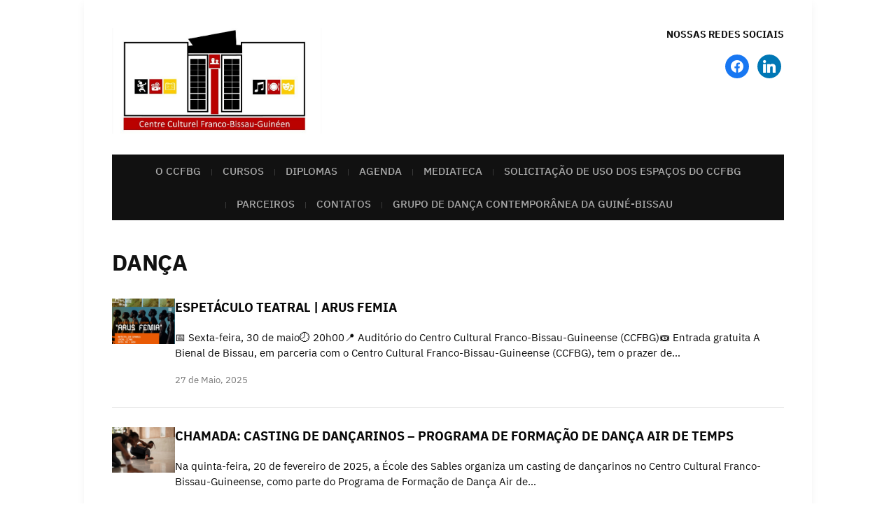

--- FILE ---
content_type: text/html; charset=UTF-8
request_url: https://www.ccfbg.net/index.php/category/danca/
body_size: 14781
content:
<!DOCTYPE html>
<html lang="pt-PT">
	<head>
		<meta charset="UTF-8" />
		<meta http-equiv="X-UA-Compatible" content="IE=edge" />
		<meta name="viewport" content="width=device-width, initial-scale=1.0" />
		<link rel="profile" href="//gmpg.org/xfn/11" />
	<title>dança &#8211; Centro Cultural Franco Bissau Guineense</title>
<meta name='robots' content='max-image-preview:large' />
<link rel="alternate" type="application/rss+xml" title="Centro Cultural Franco Bissau Guineense &raquo; Feed" href="https://www.ccfbg.net/index.php/feed/" />
<link rel="alternate" type="application/rss+xml" title="Centro Cultural Franco Bissau Guineense &raquo; Feed de comentários" href="https://www.ccfbg.net/index.php/comments/feed/" />
<link rel="alternate" type="text/calendar" title="Centro Cultural Franco Bissau Guineense &raquo; Feed iCal" href="https://www.ccfbg.net/index.php/eventos/?ical=1" />
<link rel="alternate" type="application/rss+xml" title="Feed de categorias Centro Cultural Franco Bissau Guineense &raquo; dança" href="https://www.ccfbg.net/index.php/category/danca/feed/" />
<style id='wp-img-auto-sizes-contain-inline-css' type='text/css'>
img:is([sizes=auto i],[sizes^="auto," i]){contain-intrinsic-size:3000px 1500px}
/*# sourceURL=wp-img-auto-sizes-contain-inline-css */
</style>
<style id='wp-emoji-styles-inline-css' type='text/css'>

	img.wp-smiley, img.emoji {
		display: inline !important;
		border: none !important;
		box-shadow: none !important;
		height: 1em !important;
		width: 1em !important;
		margin: 0 0.07em !important;
		vertical-align: -0.1em !important;
		background: none !important;
		padding: 0 !important;
	}
/*# sourceURL=wp-emoji-styles-inline-css */
</style>
<link rel='stylesheet' id='wp-block-library-css' href='https://www.ccfbg.net/wp-includes/css/dist/block-library/style.min.css?ver=6.9' type='text/css' media='all' />
<style id='wp-block-heading-inline-css' type='text/css'>
h1:where(.wp-block-heading).has-background,h2:where(.wp-block-heading).has-background,h3:where(.wp-block-heading).has-background,h4:where(.wp-block-heading).has-background,h5:where(.wp-block-heading).has-background,h6:where(.wp-block-heading).has-background{padding:1.25em 2.375em}h1.has-text-align-left[style*=writing-mode]:where([style*=vertical-lr]),h1.has-text-align-right[style*=writing-mode]:where([style*=vertical-rl]),h2.has-text-align-left[style*=writing-mode]:where([style*=vertical-lr]),h2.has-text-align-right[style*=writing-mode]:where([style*=vertical-rl]),h3.has-text-align-left[style*=writing-mode]:where([style*=vertical-lr]),h3.has-text-align-right[style*=writing-mode]:where([style*=vertical-rl]),h4.has-text-align-left[style*=writing-mode]:where([style*=vertical-lr]),h4.has-text-align-right[style*=writing-mode]:where([style*=vertical-rl]),h5.has-text-align-left[style*=writing-mode]:where([style*=vertical-lr]),h5.has-text-align-right[style*=writing-mode]:where([style*=vertical-rl]),h6.has-text-align-left[style*=writing-mode]:where([style*=vertical-lr]),h6.has-text-align-right[style*=writing-mode]:where([style*=vertical-rl]){rotate:180deg}
/*# sourceURL=https://www.ccfbg.net/wp-includes/blocks/heading/style.min.css */
</style>
<style id='wp-block-paragraph-inline-css' type='text/css'>
.is-small-text{font-size:.875em}.is-regular-text{font-size:1em}.is-large-text{font-size:2.25em}.is-larger-text{font-size:3em}.has-drop-cap:not(:focus):first-letter{float:left;font-size:8.4em;font-style:normal;font-weight:100;line-height:.68;margin:.05em .1em 0 0;text-transform:uppercase}body.rtl .has-drop-cap:not(:focus):first-letter{float:none;margin-left:.1em}p.has-drop-cap.has-background{overflow:hidden}:root :where(p.has-background){padding:1.25em 2.375em}:where(p.has-text-color:not(.has-link-color)) a{color:inherit}p.has-text-align-left[style*="writing-mode:vertical-lr"],p.has-text-align-right[style*="writing-mode:vertical-rl"]{rotate:180deg}
/*# sourceURL=https://www.ccfbg.net/wp-includes/blocks/paragraph/style.min.css */
</style>
<style id='global-styles-inline-css' type='text/css'>
:root{--wp--preset--aspect-ratio--square: 1;--wp--preset--aspect-ratio--4-3: 4/3;--wp--preset--aspect-ratio--3-4: 3/4;--wp--preset--aspect-ratio--3-2: 3/2;--wp--preset--aspect-ratio--2-3: 2/3;--wp--preset--aspect-ratio--16-9: 16/9;--wp--preset--aspect-ratio--9-16: 9/16;--wp--preset--color--black: #000000;--wp--preset--color--cyan-bluish-gray: #abb8c3;--wp--preset--color--white: #ffffff;--wp--preset--color--pale-pink: #f78da7;--wp--preset--color--vivid-red: #cf2e2e;--wp--preset--color--luminous-vivid-orange: #ff6900;--wp--preset--color--luminous-vivid-amber: #fcb900;--wp--preset--color--light-green-cyan: #7bdcb5;--wp--preset--color--vivid-green-cyan: #00d084;--wp--preset--color--pale-cyan-blue: #8ed1fc;--wp--preset--color--vivid-cyan-blue: #0693e3;--wp--preset--color--vivid-purple: #9b51e0;--wp--preset--gradient--vivid-cyan-blue-to-vivid-purple: linear-gradient(135deg,rgb(6,147,227) 0%,rgb(155,81,224) 100%);--wp--preset--gradient--light-green-cyan-to-vivid-green-cyan: linear-gradient(135deg,rgb(122,220,180) 0%,rgb(0,208,130) 100%);--wp--preset--gradient--luminous-vivid-amber-to-luminous-vivid-orange: linear-gradient(135deg,rgb(252,185,0) 0%,rgb(255,105,0) 100%);--wp--preset--gradient--luminous-vivid-orange-to-vivid-red: linear-gradient(135deg,rgb(255,105,0) 0%,rgb(207,46,46) 100%);--wp--preset--gradient--very-light-gray-to-cyan-bluish-gray: linear-gradient(135deg,rgb(238,238,238) 0%,rgb(169,184,195) 100%);--wp--preset--gradient--cool-to-warm-spectrum: linear-gradient(135deg,rgb(74,234,220) 0%,rgb(151,120,209) 20%,rgb(207,42,186) 40%,rgb(238,44,130) 60%,rgb(251,105,98) 80%,rgb(254,248,76) 100%);--wp--preset--gradient--blush-light-purple: linear-gradient(135deg,rgb(255,206,236) 0%,rgb(152,150,240) 100%);--wp--preset--gradient--blush-bordeaux: linear-gradient(135deg,rgb(254,205,165) 0%,rgb(254,45,45) 50%,rgb(107,0,62) 100%);--wp--preset--gradient--luminous-dusk: linear-gradient(135deg,rgb(255,203,112) 0%,rgb(199,81,192) 50%,rgb(65,88,208) 100%);--wp--preset--gradient--pale-ocean: linear-gradient(135deg,rgb(255,245,203) 0%,rgb(182,227,212) 50%,rgb(51,167,181) 100%);--wp--preset--gradient--electric-grass: linear-gradient(135deg,rgb(202,248,128) 0%,rgb(113,206,126) 100%);--wp--preset--gradient--midnight: linear-gradient(135deg,rgb(2,3,129) 0%,rgb(40,116,252) 100%);--wp--preset--font-size--small: 13px;--wp--preset--font-size--medium: 20px;--wp--preset--font-size--large: 36px;--wp--preset--font-size--x-large: 42px;--wp--preset--spacing--20: 0.44rem;--wp--preset--spacing--30: 0.67rem;--wp--preset--spacing--40: 1rem;--wp--preset--spacing--50: 1.5rem;--wp--preset--spacing--60: 2.25rem;--wp--preset--spacing--70: 3.38rem;--wp--preset--spacing--80: 5.06rem;--wp--preset--shadow--natural: 6px 6px 9px rgba(0, 0, 0, 0.2);--wp--preset--shadow--deep: 12px 12px 50px rgba(0, 0, 0, 0.4);--wp--preset--shadow--sharp: 6px 6px 0px rgba(0, 0, 0, 0.2);--wp--preset--shadow--outlined: 6px 6px 0px -3px rgb(255, 255, 255), 6px 6px rgb(0, 0, 0);--wp--preset--shadow--crisp: 6px 6px 0px rgb(0, 0, 0);}:where(.is-layout-flex){gap: 0.5em;}:where(.is-layout-grid){gap: 0.5em;}body .is-layout-flex{display: flex;}.is-layout-flex{flex-wrap: wrap;align-items: center;}.is-layout-flex > :is(*, div){margin: 0;}body .is-layout-grid{display: grid;}.is-layout-grid > :is(*, div){margin: 0;}:where(.wp-block-columns.is-layout-flex){gap: 2em;}:where(.wp-block-columns.is-layout-grid){gap: 2em;}:where(.wp-block-post-template.is-layout-flex){gap: 1.25em;}:where(.wp-block-post-template.is-layout-grid){gap: 1.25em;}.has-black-color{color: var(--wp--preset--color--black) !important;}.has-cyan-bluish-gray-color{color: var(--wp--preset--color--cyan-bluish-gray) !important;}.has-white-color{color: var(--wp--preset--color--white) !important;}.has-pale-pink-color{color: var(--wp--preset--color--pale-pink) !important;}.has-vivid-red-color{color: var(--wp--preset--color--vivid-red) !important;}.has-luminous-vivid-orange-color{color: var(--wp--preset--color--luminous-vivid-orange) !important;}.has-luminous-vivid-amber-color{color: var(--wp--preset--color--luminous-vivid-amber) !important;}.has-light-green-cyan-color{color: var(--wp--preset--color--light-green-cyan) !important;}.has-vivid-green-cyan-color{color: var(--wp--preset--color--vivid-green-cyan) !important;}.has-pale-cyan-blue-color{color: var(--wp--preset--color--pale-cyan-blue) !important;}.has-vivid-cyan-blue-color{color: var(--wp--preset--color--vivid-cyan-blue) !important;}.has-vivid-purple-color{color: var(--wp--preset--color--vivid-purple) !important;}.has-black-background-color{background-color: var(--wp--preset--color--black) !important;}.has-cyan-bluish-gray-background-color{background-color: var(--wp--preset--color--cyan-bluish-gray) !important;}.has-white-background-color{background-color: var(--wp--preset--color--white) !important;}.has-pale-pink-background-color{background-color: var(--wp--preset--color--pale-pink) !important;}.has-vivid-red-background-color{background-color: var(--wp--preset--color--vivid-red) !important;}.has-luminous-vivid-orange-background-color{background-color: var(--wp--preset--color--luminous-vivid-orange) !important;}.has-luminous-vivid-amber-background-color{background-color: var(--wp--preset--color--luminous-vivid-amber) !important;}.has-light-green-cyan-background-color{background-color: var(--wp--preset--color--light-green-cyan) !important;}.has-vivid-green-cyan-background-color{background-color: var(--wp--preset--color--vivid-green-cyan) !important;}.has-pale-cyan-blue-background-color{background-color: var(--wp--preset--color--pale-cyan-blue) !important;}.has-vivid-cyan-blue-background-color{background-color: var(--wp--preset--color--vivid-cyan-blue) !important;}.has-vivid-purple-background-color{background-color: var(--wp--preset--color--vivid-purple) !important;}.has-black-border-color{border-color: var(--wp--preset--color--black) !important;}.has-cyan-bluish-gray-border-color{border-color: var(--wp--preset--color--cyan-bluish-gray) !important;}.has-white-border-color{border-color: var(--wp--preset--color--white) !important;}.has-pale-pink-border-color{border-color: var(--wp--preset--color--pale-pink) !important;}.has-vivid-red-border-color{border-color: var(--wp--preset--color--vivid-red) !important;}.has-luminous-vivid-orange-border-color{border-color: var(--wp--preset--color--luminous-vivid-orange) !important;}.has-luminous-vivid-amber-border-color{border-color: var(--wp--preset--color--luminous-vivid-amber) !important;}.has-light-green-cyan-border-color{border-color: var(--wp--preset--color--light-green-cyan) !important;}.has-vivid-green-cyan-border-color{border-color: var(--wp--preset--color--vivid-green-cyan) !important;}.has-pale-cyan-blue-border-color{border-color: var(--wp--preset--color--pale-cyan-blue) !important;}.has-vivid-cyan-blue-border-color{border-color: var(--wp--preset--color--vivid-cyan-blue) !important;}.has-vivid-purple-border-color{border-color: var(--wp--preset--color--vivid-purple) !important;}.has-vivid-cyan-blue-to-vivid-purple-gradient-background{background: var(--wp--preset--gradient--vivid-cyan-blue-to-vivid-purple) !important;}.has-light-green-cyan-to-vivid-green-cyan-gradient-background{background: var(--wp--preset--gradient--light-green-cyan-to-vivid-green-cyan) !important;}.has-luminous-vivid-amber-to-luminous-vivid-orange-gradient-background{background: var(--wp--preset--gradient--luminous-vivid-amber-to-luminous-vivid-orange) !important;}.has-luminous-vivid-orange-to-vivid-red-gradient-background{background: var(--wp--preset--gradient--luminous-vivid-orange-to-vivid-red) !important;}.has-very-light-gray-to-cyan-bluish-gray-gradient-background{background: var(--wp--preset--gradient--very-light-gray-to-cyan-bluish-gray) !important;}.has-cool-to-warm-spectrum-gradient-background{background: var(--wp--preset--gradient--cool-to-warm-spectrum) !important;}.has-blush-light-purple-gradient-background{background: var(--wp--preset--gradient--blush-light-purple) !important;}.has-blush-bordeaux-gradient-background{background: var(--wp--preset--gradient--blush-bordeaux) !important;}.has-luminous-dusk-gradient-background{background: var(--wp--preset--gradient--luminous-dusk) !important;}.has-pale-ocean-gradient-background{background: var(--wp--preset--gradient--pale-ocean) !important;}.has-electric-grass-gradient-background{background: var(--wp--preset--gradient--electric-grass) !important;}.has-midnight-gradient-background{background: var(--wp--preset--gradient--midnight) !important;}.has-small-font-size{font-size: var(--wp--preset--font-size--small) !important;}.has-medium-font-size{font-size: var(--wp--preset--font-size--medium) !important;}.has-large-font-size{font-size: var(--wp--preset--font-size--large) !important;}.has-x-large-font-size{font-size: var(--wp--preset--font-size--x-large) !important;}
/*# sourceURL=global-styles-inline-css */
</style>

<style id='classic-theme-styles-inline-css' type='text/css'>
/*! This file is auto-generated */
.wp-block-button__link{color:#fff;background-color:#32373c;border-radius:9999px;box-shadow:none;text-decoration:none;padding:calc(.667em + 2px) calc(1.333em + 2px);font-size:1.125em}.wp-block-file__button{background:#32373c;color:#fff;text-decoration:none}
/*# sourceURL=/wp-includes/css/classic-themes.min.css */
</style>
<link rel='stylesheet' id='contact-form-7-css' href='https://www.ccfbg.net/wp-content/plugins/contact-form-7/includes/css/styles.css?ver=6.1.4' type='text/css' media='all' />
<link rel='stylesheet' id='museo-style-css' href='https://www.ccfbg.net/wp-content/themes/museo/style.css?ver=1.2.2' type='text/css' media='all' />
<link rel='stylesheet' id='academia-icomoon-css' href='https://www.ccfbg.net/wp-content/themes/museo/css/icomoon.css?ver=1.2.2' type='text/css' media='all' />
<link rel='stylesheet' id='wpzoom-social-icons-socicon-css' href='https://www.ccfbg.net/wp-content/plugins/social-icons-widget-by-wpzoom/assets/css/wpzoom-socicon.css?ver=1687191227' type='text/css' media='all' />
<link rel='stylesheet' id='wpzoom-social-icons-genericons-css' href='https://www.ccfbg.net/wp-content/plugins/social-icons-widget-by-wpzoom/assets/css/genericons.css?ver=1687191227' type='text/css' media='all' />
<link rel='stylesheet' id='wpzoom-social-icons-academicons-css' href='https://www.ccfbg.net/wp-content/plugins/social-icons-widget-by-wpzoom/assets/css/academicons.min.css?ver=1687191227' type='text/css' media='all' />
<link rel='stylesheet' id='wpzoom-social-icons-font-awesome-3-css' href='https://www.ccfbg.net/wp-content/plugins/social-icons-widget-by-wpzoom/assets/css/font-awesome-3.min.css?ver=1687191227' type='text/css' media='all' />
<link rel='stylesheet' id='dashicons-css' href='https://www.ccfbg.net/wp-includes/css/dashicons.min.css?ver=6.9' type='text/css' media='all' />
<link rel='stylesheet' id='wpzoom-social-icons-styles-css' href='https://www.ccfbg.net/wp-content/plugins/social-icons-widget-by-wpzoom/assets/css/wpzoom-social-icons-styles.css?ver=1687191227' type='text/css' media='all' />
<link rel='preload' as='font'  id='wpzoom-social-icons-font-academicons-woff2-css' href='https://www.ccfbg.net/wp-content/plugins/social-icons-widget-by-wpzoom/assets/font/academicons.woff2?v=1.9.2'  type='font/woff2' crossorigin />
<link rel='preload' as='font'  id='wpzoom-social-icons-font-fontawesome-3-woff2-css' href='https://www.ccfbg.net/wp-content/plugins/social-icons-widget-by-wpzoom/assets/font/fontawesome-webfont.woff2?v=4.7.0'  type='font/woff2' crossorigin />
<link rel='preload' as='font'  id='wpzoom-social-icons-font-genericons-woff-css' href='https://www.ccfbg.net/wp-content/plugins/social-icons-widget-by-wpzoom/assets/font/Genericons.woff'  type='font/woff' crossorigin />
<link rel='preload' as='font'  id='wpzoom-social-icons-font-socicon-woff2-css' href='https://www.ccfbg.net/wp-content/plugins/social-icons-widget-by-wpzoom/assets/font/socicon.woff2?v=4.2.11'  type='font/woff2' crossorigin />
<script type="text/javascript" src="https://www.ccfbg.net/wp-includes/js/jquery/jquery.min.js?ver=3.7.1" id="jquery-core-js"></script>
<script type="text/javascript" src="https://www.ccfbg.net/wp-includes/js/jquery/jquery-migrate.min.js?ver=3.4.1" id="jquery-migrate-js"></script>
<script type="text/javascript" src="https://www.ccfbg.net/wp-content/themes/museo/js/superfish.min.js?ver=1" id="jquery-superfish-js"></script>
<link rel="https://api.w.org/" href="https://www.ccfbg.net/index.php/wp-json/" /><link rel="alternate" title="JSON" type="application/json" href="https://www.ccfbg.net/index.php/wp-json/wp/v2/categories/49" /><link rel="EditURI" type="application/rsd+xml" title="RSD" href="https://www.ccfbg.net/xmlrpc.php?rsd" />
<meta name="generator" content="WordPress 6.9" />
<meta name="tec-api-version" content="v1"><meta name="tec-api-origin" content="https://www.ccfbg.net"><link rel="alternate" href="https://www.ccfbg.net/index.php/wp-json/tribe/events/v1/" /><style type="text/css" id="custom-background-css">
body.custom-background { background-color: #ffffff; }
</style>
	<link rel="icon" href="https://www.ccfbg.net/wp-content/uploads/2025/06/cropped-cropped-PrtScr-capture-32x32.jpg" sizes="32x32" />
<link rel="icon" href="https://www.ccfbg.net/wp-content/uploads/2025/06/cropped-cropped-PrtScr-capture-192x192.jpg" sizes="192x192" />
<link rel="apple-touch-icon" href="https://www.ccfbg.net/wp-content/uploads/2025/06/cropped-cropped-PrtScr-capture-180x180.jpg" />
<meta name="msapplication-TileImage" content="https://www.ccfbg.net/wp-content/uploads/2025/06/cropped-cropped-PrtScr-capture-270x270.jpg" />
<link rel='stylesheet' id='mailpoet_public-css' href='https://www.ccfbg.net/wp-content/plugins/mailpoet/assets/dist/css/mailpoet-public.9cd759ea.css?ver=6.9' type='text/css' media='all' />
<link rel='stylesheet' id='mailpoet_custom_fonts_0-css' href='https://fonts.googleapis.com/css?family=Abril+FatFace%3A400%2C400i%2C700%2C700i%7CAlegreya%3A400%2C400i%2C700%2C700i%7CAlegreya+Sans%3A400%2C400i%2C700%2C700i%7CAmatic+SC%3A400%2C400i%2C700%2C700i%7CAnonymous+Pro%3A400%2C400i%2C700%2C700i%7CArchitects+Daughter%3A400%2C400i%2C700%2C700i%7CArchivo%3A400%2C400i%2C700%2C700i%7CArchivo+Narrow%3A400%2C400i%2C700%2C700i%7CAsap%3A400%2C400i%2C700%2C700i%7CBarlow%3A400%2C400i%2C700%2C700i%7CBioRhyme%3A400%2C400i%2C700%2C700i%7CBonbon%3A400%2C400i%2C700%2C700i%7CCabin%3A400%2C400i%2C700%2C700i%7CCairo%3A400%2C400i%2C700%2C700i%7CCardo%3A400%2C400i%2C700%2C700i%7CChivo%3A400%2C400i%2C700%2C700i%7CConcert+One%3A400%2C400i%2C700%2C700i%7CCormorant%3A400%2C400i%2C700%2C700i%7CCrimson+Text%3A400%2C400i%2C700%2C700i%7CEczar%3A400%2C400i%2C700%2C700i%7CExo+2%3A400%2C400i%2C700%2C700i%7CFira+Sans%3A400%2C400i%2C700%2C700i%7CFjalla+One%3A400%2C400i%2C700%2C700i%7CFrank+Ruhl+Libre%3A400%2C400i%2C700%2C700i%7CGreat+Vibes%3A400%2C400i%2C700%2C700i&#038;ver=6.9' type='text/css' media='all' />
<link rel='stylesheet' id='mailpoet_custom_fonts_1-css' href='https://fonts.googleapis.com/css?family=Heebo%3A400%2C400i%2C700%2C700i%7CIBM+Plex%3A400%2C400i%2C700%2C700i%7CInconsolata%3A400%2C400i%2C700%2C700i%7CIndie+Flower%3A400%2C400i%2C700%2C700i%7CInknut+Antiqua%3A400%2C400i%2C700%2C700i%7CInter%3A400%2C400i%2C700%2C700i%7CKarla%3A400%2C400i%2C700%2C700i%7CLibre+Baskerville%3A400%2C400i%2C700%2C700i%7CLibre+Franklin%3A400%2C400i%2C700%2C700i%7CMontserrat%3A400%2C400i%2C700%2C700i%7CNeuton%3A400%2C400i%2C700%2C700i%7CNotable%3A400%2C400i%2C700%2C700i%7CNothing+You+Could+Do%3A400%2C400i%2C700%2C700i%7CNoto+Sans%3A400%2C400i%2C700%2C700i%7CNunito%3A400%2C400i%2C700%2C700i%7COld+Standard+TT%3A400%2C400i%2C700%2C700i%7COxygen%3A400%2C400i%2C700%2C700i%7CPacifico%3A400%2C400i%2C700%2C700i%7CPoppins%3A400%2C400i%2C700%2C700i%7CProza+Libre%3A400%2C400i%2C700%2C700i%7CPT+Sans%3A400%2C400i%2C700%2C700i%7CPT+Serif%3A400%2C400i%2C700%2C700i%7CRakkas%3A400%2C400i%2C700%2C700i%7CReenie+Beanie%3A400%2C400i%2C700%2C700i%7CRoboto+Slab%3A400%2C400i%2C700%2C700i&#038;ver=6.9' type='text/css' media='all' />
<link rel='stylesheet' id='mailpoet_custom_fonts_2-css' href='https://fonts.googleapis.com/css?family=Ropa+Sans%3A400%2C400i%2C700%2C700i%7CRubik%3A400%2C400i%2C700%2C700i%7CShadows+Into+Light%3A400%2C400i%2C700%2C700i%7CSpace+Mono%3A400%2C400i%2C700%2C700i%7CSpectral%3A400%2C400i%2C700%2C700i%7CSue+Ellen+Francisco%3A400%2C400i%2C700%2C700i%7CTitillium+Web%3A400%2C400i%2C700%2C700i%7CUbuntu%3A400%2C400i%2C700%2C700i%7CVarela%3A400%2C400i%2C700%2C700i%7CVollkorn%3A400%2C400i%2C700%2C700i%7CWork+Sans%3A400%2C400i%2C700%2C700i%7CYatra+One%3A400%2C400i%2C700%2C700i&#038;ver=6.9' type='text/css' media='all' />
</head>

<body class="archive category category-danca category-49 custom-background wp-custom-logo wp-embed-responsive wp-theme-museo tribe-no-js page-sidebar-none page-header-default">


<div id="container">

	<a class="skip-link screen-reader-text" href="#site-main">Skip to content</a>
	<div class="site-wrapper-all site-wrapper-boxed">

		<header id="site-masthead" class="site-section site-section-masthead">
			<div class="site-section-wrapper site-section-wrapper-masthead">
				<div id="site-logo"><a href="https://www.ccfbg.net/" class="custom-logo-link" rel="home"><img width="831" height="419" src="https://www.ccfbg.net/wp-content/uploads/2025/06/cropped-PrtScr-capture.jpg" class="custom-logo" alt="Logo for Centro Cultural Franco Bissau Guineense" decoding="async" fetchpriority="high" srcset="https://www.ccfbg.net/wp-content/uploads/2025/06/cropped-PrtScr-capture.jpg 831w, https://www.ccfbg.net/wp-content/uploads/2025/06/cropped-PrtScr-capture-300x151.jpg 300w, https://www.ccfbg.net/wp-content/uploads/2025/06/cropped-PrtScr-capture-768x387.jpg 768w" sizes="(max-width: 831px) 100vw, 831px" /></a>			</div><!-- #site-logo --><!-- ws fix
				--><div id="site-header-extra">
					<div id="site-header-widgets"><div class="widget zoom-social-icons-widget clearfix" id="zoom-social-icons-widget-5"><p class="widget-title">Nossas redes sociais</p>
		
<ul class="zoom-social-icons-list zoom-social-icons-list--with-canvas zoom-social-icons-list--round zoom-social-icons-list--no-labels">

		
				<li class="zoom-social_icons-list__item">
		<a class="zoom-social_icons-list__link" href="https://www.facebook.com/ccfbg" target="_blank" title="Facebook" >
									
						<span class="screen-reader-text">facebook</span>
			
						<span class="zoom-social_icons-list-span social-icon socicon socicon-facebook" data-hover-rule="background-color" data-hover-color="#1877F2" style="background-color : #1877F2; font-size: 18px; padding:8px" ></span>
			
					</a>
	</li>

	
				<li class="zoom-social_icons-list__item">
		<a class="zoom-social_icons-list__link" href="https://www.linkedin.com/company/centre-culturel-franco-bissau-guin%C3%A9en/" target="_blank" title="" >
									
						<span class="screen-reader-text">linkedin</span>
			
						<span class="zoom-social_icons-list-span social-icon socicon socicon-linkedin" data-hover-rule="background-color" data-hover-color="#0077B5" style="background-color : #0077B5; font-size: 18px; padding:8px" ></span>
			
					</a>
	</li>

	
</ul>

		</div></div><!-- #site-header-widgets -->
				</div><!-- #site-header-extra-->			</div><!-- .site-section-wrapper .site-section-wrapper-masthead -->
		</header><!-- #site-masthead .site-section-masthead -->
				<nav id="site-primary-nav">
			<span id="site-mobile-menu-toggle">
	<button class="site-toggle-anchor">
		<span class="site-toggle-icon site-toggle-icon-open is-visible icon-icomoon academia-icon-bars"></span>
		<span class="site-toggle-label site-toggle-label-open is-visible">Open Menu</span>
		<span class="site-toggle-icon site-toggle-icon-close icon-icomoon academia-icon-bars"></span>
		<span class="site-toggle-label site-toggle-label-close">Close Menu</span>
	</button><!-- .toggle-anchor -->
</span><!-- #site-mobile-menu-toggle -->

<div id="site-mobile-menu">

	<div class="menu-wrapper">

		
		<nav class="mobile-menu" aria-label="Mobile Menu">

			<ul class="mobile-menu-ul">

			<ul id="menu-nossos-servicos" class="menu"><li id="menu-item-180" class="menu-item menu-item-type-post_type menu-item-object-page menu-item-180"><a href="https://www.ccfbg.net/index.php/o-ccfbg-2/">O CCFBG</a></li>
<li id="menu-item-175" class="menu-item menu-item-type-post_type menu-item-object-page menu-item-175"><a href="https://www.ccfbg.net/index.php/cursos/">Cursos</a></li>
<li id="menu-item-176" class="menu-item menu-item-type-post_type menu-item-object-page menu-item-176"><a href="https://www.ccfbg.net/index.php/diplomas/">Diplomas</a></li>
<li id="menu-item-218" class="menu-item menu-item-type-post_type_archive menu-item-object-tribe_events menu-item-218"><a href="https://www.ccfbg.net/index.php/eventos/">Agenda</a></li>
<li id="menu-item-177" class="menu-item menu-item-type-post_type menu-item-object-page menu-item-177"><a href="https://www.ccfbg.net/index.php/mediateca/">Mediateca</a></li>
<li id="menu-item-206" class="menu-item menu-item-type-post_type menu-item-object-page menu-item-206"><a href="https://www.ccfbg.net/index.php/locacao-de-espacos/">SOLICITAÇÃO DE USO DOS ESPAÇOS DO CCFBG</a></li>
<li id="menu-item-280" class="menu-item menu-item-type-post_type menu-item-object-page menu-item-280"><a href="https://www.ccfbg.net/index.php/parceiros-2/">Parceiros</a></li>
<li id="menu-item-179" class="menu-item menu-item-type-post_type menu-item-object-page menu-item-179"><a href="https://www.ccfbg.net/index.php/contatos/">Contatos</a></li>
<li id="menu-item-1903" class="menu-item menu-item-type-post_type menu-item-object-page menu-item-1903"><a href="https://www.ccfbg.net/index.php/grupo-de-danca-contemporanea-da-guine-bissau/">Grupo de Dança Contemporânea da Guiné-Bissau</a></li>
</ul>
			</ul><!-- .mobile-menu-ul -->

		</nav><!-- .mobile-menu -->

	</div><!-- .menu-wrapper -->

</div><!-- #site-mobile-menu -->
			<div class="site-section-wrapper site-section-wrapper-primary-menu"><ul id="site-primary-menu" class="navbar-nav dropdown large-nav sf-menu clearfix"><li class="menu-item menu-item-type-post_type menu-item-object-page menu-item-180"><a href="https://www.ccfbg.net/index.php/o-ccfbg-2/">O CCFBG</a></li>
<li class="menu-item menu-item-type-post_type menu-item-object-page menu-item-175"><a href="https://www.ccfbg.net/index.php/cursos/">Cursos</a></li>
<li class="menu-item menu-item-type-post_type menu-item-object-page menu-item-176"><a href="https://www.ccfbg.net/index.php/diplomas/">Diplomas</a></li>
<li class="menu-item menu-item-type-post_type_archive menu-item-object-tribe_events menu-item-218"><a href="https://www.ccfbg.net/index.php/eventos/">Agenda</a></li>
<li class="menu-item menu-item-type-post_type menu-item-object-page menu-item-177"><a href="https://www.ccfbg.net/index.php/mediateca/">Mediateca</a></li>
<li class="menu-item menu-item-type-post_type menu-item-object-page menu-item-206"><a href="https://www.ccfbg.net/index.php/locacao-de-espacos/">SOLICITAÇÃO DE USO DOS ESPAÇOS DO CCFBG</a></li>
<li class="menu-item menu-item-type-post_type menu-item-object-page menu-item-280"><a href="https://www.ccfbg.net/index.php/parceiros-2/">Parceiros</a></li>
<li class="menu-item menu-item-type-post_type menu-item-object-page menu-item-179"><a href="https://www.ccfbg.net/index.php/contatos/">Contatos</a></li>
<li class="menu-item menu-item-type-post_type menu-item-object-page menu-item-1903"><a href="https://www.ccfbg.net/index.php/grupo-de-danca-contemporanea-da-guine-bissau/">Grupo de Dança Contemporânea da Guiné-Bissau</a></li>
</ul></div><!-- .site-section-wrapper .site-section-wrapper-primary-menu -->
		</nav><!-- #site-primary-nav -->
<main id="site-main">

	<div class="site-section-wrapper site-section-wrapper-main">

			<div id="site-page-columns">

			<!-- ws fix

			--><div id="site-column-main" class="site-column site-column-main">
				
				<div class="site-column-main-wrapper">

					<div id="site-column-content" class="site-column site-column-content"><div class="site-column-wrapper site-column-content-wrapper"><h1 class="page-title archives-title">dança</h1><ul class="site-archive-posts">

	<li class="site-archive-post has-post-thumbnail post-1983 post type-post status-publish format-standard hentry category-danca category-teatro">

		<div class="site-column-widget-wrapper">
						<div class="entry-thumbnail">
				<div class="entry-thumbnail-wrapper">
					<a href="https://www.ccfbg.net/index.php/2025/05/27/espetaculo-teatral-arus-femia/" rel="bookmark"><img width="420" height="300" src="https://www.ccfbg.net/wp-content/uploads/2025/05/Arus-femia-420x300.png" class="attachment-thumb-featured-page size-thumb-featured-page wp-post-image" alt="Thumbnail for the post titled: ESPETÁCULO TEATRAL | ARUS FEMIA" decoding="async" /></a>				</div><!-- .entry-thumbnail-wrapper -->
			</div><!-- .entry-thumbnail -->			<div class="entry-preview">
				<div class="entry-preview-wrapper">
					<h2 class="entry-title"><a href="https://www.ccfbg.net/index.php/2025/05/27/espetaculo-teatral-arus-femia/" title="Permalink to ESPETÁCULO TEATRAL | ARUS FEMIA">ESPETÁCULO TEATRAL | ARUS FEMIA</a></h2>
					<p>📅 Sexta-feira, 30 de maio🕗 20h00📍 Auditório do Centro Cultural Franco-Bissau-Guineense (CCFBG)🎟️ Entrada gratuita A Bienal de Bissau, em parceria com o Centro Cultural Franco-Bissau-Guineense (CCFBG), tem o prazer de&hellip;</p>
					<p class="entry-descriptor"><span class="entry-descriptor-span"><time class="entry-date published" datetime="2025-05-27T15:10:58+00:00">27 de Maio, 2025</time></span></p>				</div><!-- .entry-preview-wrapper -->
			</div><!-- .entry-preview -->
		</div><!-- .site-column-widget-wrapper -->

	</li><!-- .site-archive-post --><li class="site-archive-post has-post-thumbnail post-1817 post type-post status-publish format-standard hentry category-danca">

		<div class="site-column-widget-wrapper">
						<div class="entry-thumbnail">
				<div class="entry-thumbnail-wrapper">
					<a href="https://www.ccfbg.net/index.php/2025/02/05/chamada-casting-de-dancarinos-programa-de-formacao-de-danca-air-de-temps/" rel="bookmark"><img width="420" height="300" src="https://www.ccfbg.net/wp-content/uploads/2025/01/BPD_3615-002-420x300.jpg" class="attachment-thumb-featured-page size-thumb-featured-page wp-post-image" alt="Thumbnail for the post titled: CHAMADA: CASTING DE DANÇARINOS – PROGRAMA DE FORMAÇÃO DE DANÇA AIR DE TEMPS" decoding="async" /></a>				</div><!-- .entry-thumbnail-wrapper -->
			</div><!-- .entry-thumbnail -->			<div class="entry-preview">
				<div class="entry-preview-wrapper">
					<h2 class="entry-title"><a href="https://www.ccfbg.net/index.php/2025/02/05/chamada-casting-de-dancarinos-programa-de-formacao-de-danca-air-de-temps/" title="Permalink to CHAMADA: CASTING DE DANÇARINOS – PROGRAMA DE FORMAÇÃO DE DANÇA AIR DE TEMPS">CHAMADA: CASTING DE DANÇARINOS – PROGRAMA DE FORMAÇÃO DE DANÇA AIR DE TEMPS</a></h2>
					<p>Na quinta-feira, 20 de fevereiro de 2025, a École des Sables organiza um casting de dançarinos no Centro Cultural Franco-Bissau-Guineense, como parte do Programa de Formação de Dança Air de&hellip;</p>
					<p class="entry-descriptor"><span class="entry-descriptor-span"><time class="entry-date published" datetime="2025-02-05T17:39:39+00:00">5 de Fevereiro, 2025</time></span></p>				</div><!-- .entry-preview-wrapper -->
			</div><!-- .entry-preview -->
		</div><!-- .site-column-widget-wrapper -->

	</li><!-- .site-archive-post --><li class="site-archive-post has-post-thumbnail post-1806 post type-post status-publish format-standard hentry category-danca category-design">

		<div class="site-column-widget-wrapper">
						<div class="entry-thumbnail">
				<div class="entry-thumbnail-wrapper">
					<a href="https://www.ccfbg.net/index.php/2025/01/31/apresentacao-especial-de-air-du-temps-performance-de-danca-da-cia-jant-bi-ii-senegal/" rel="bookmark"><img width="420" height="300" src="https://www.ccfbg.net/wp-content/uploads/2025/01/BPD_3615-002-420x300.jpg" class="attachment-thumb-featured-page size-thumb-featured-page wp-post-image" alt="Thumbnail for the post titled: Apresentação especial de &#8220;Air du Temps&#8221;, performance de dança da Cia. Jant-Bi II (Senegal)" decoding="async" loading="lazy" /></a>				</div><!-- .entry-thumbnail-wrapper -->
			</div><!-- .entry-thumbnail -->			<div class="entry-preview">
				<div class="entry-preview-wrapper">
					<h2 class="entry-title"><a href="https://www.ccfbg.net/index.php/2025/01/31/apresentacao-especial-de-air-du-temps-performance-de-danca-da-cia-jant-bi-ii-senegal/" title="Permalink to Apresentação especial de &#8220;Air du Temps&#8221;, performance de dança da Cia. Jant-Bi II (Senegal)">Apresentação especial de &#8220;Air du Temps&#8221;, performance de dança da Cia. Jant-Bi II (Senegal)</a></h2>
					<p>O Centro Cultural Franco-Bissau-Guineense convida para uma apresentação especial de &#8220;Air du Temps&#8221;, um espetáculo vibrante da companhia Jant-Bi II, oriunda da famosa École des Sables do Senegal, referência mundial&hellip;</p>
					<p class="entry-descriptor"><span class="entry-descriptor-span"><time class="entry-date published" datetime="2025-01-31T17:28:44+00:00">31 de Janeiro, 2025</time></span></p>				</div><!-- .entry-preview-wrapper -->
			</div><!-- .entry-preview -->
		</div><!-- .site-column-widget-wrapper -->

	</li><!-- .site-archive-post --><li class="site-archive-post has-post-thumbnail post-1652 post type-post status-publish format-standard hentry category-belas-artes category-concertos category-cultural category-danca category-exposicao category-feira category-humor category-jeune-public category-literatura category-miss-e-mister-gb category-musica category-teatro category-uncategorized">

		<div class="site-column-widget-wrapper">
						<div class="entry-thumbnail">
				<div class="entry-thumbnail-wrapper">
					<a href="https://www.ccfbg.net/index.php/2024/11/25/festival-de-cultura-gastronomia-e-artesanato-13-14-e-15-de-dezembro-na-praca-che-guevara/" rel="bookmark"><img width="420" height="300" src="https://www.ccfbg.net/wp-content/uploads/2024/11/467643118_3730440043887816_4916478299731082345_n-1-420x300.jpg" class="attachment-thumb-featured-page size-thumb-featured-page wp-post-image" alt="Thumbnail for the post titled: CCFBG apresenta: Festival de Cultura, Gastronomia e Artesanato: 13, 14 e 15 de Dezembro de 2024 – Praça Che Guevara e CCFBG" decoding="async" loading="lazy" /></a>				</div><!-- .entry-thumbnail-wrapper -->
			</div><!-- .entry-thumbnail -->			<div class="entry-preview">
				<div class="entry-preview-wrapper">
					<h2 class="entry-title"><a href="https://www.ccfbg.net/index.php/2024/11/25/festival-de-cultura-gastronomia-e-artesanato-13-14-e-15-de-dezembro-na-praca-che-guevara/" title="Permalink to CCFBG apresenta: Festival de Cultura, Gastronomia e Artesanato: 13, 14 e 15 de Dezembro de 2024 – Praça Che Guevara e CCFBG">CCFBG apresenta: Festival de Cultura, Gastronomia e Artesanato: 13, 14 e 15 de Dezembro de 2024 – Praça Che Guevara e CCFBG</a></h2>
					<p>Para celebrar o 20º aniversário de sua reabertura e os 70 anos da Declaração Universal dos Direitos Humanos, o Centre Culturel Franco-Bissau-Guinéen (CCFBG) promoverá, nos dias 13, 14 e 15&hellip;</p>
					<p class="entry-descriptor"><span class="entry-descriptor-span"><time class="entry-date published" datetime="2024-11-25T19:31:45+00:00">25 de Novembro, 2024</time></span></p>				</div><!-- .entry-preview-wrapper -->
			</div><!-- .entry-preview -->
		</div><!-- .site-column-widget-wrapper -->

	</li><!-- .site-archive-post --><li class="site-archive-post has-post-thumbnail post-1435 post type-post status-publish format-standard hentry category-danca category-uncategorized">

		<div class="site-column-widget-wrapper">
						<div class="entry-thumbnail">
				<div class="entry-thumbnail-wrapper">
					<a href="https://www.ccfbg.net/index.php/2024/06/11/espetaculo-da-cia-de-danca-contemporanea-da-gb-desordem-sexta-feira-14-de-janeiro-20h/" rel="bookmark"><img width="420" height="300" src="https://www.ccfbg.net/wp-content/uploads/2024/06/WhatsApp-Image-2024-05-31-a-12.03.57_67cd7c08-420x300.jpg" class="attachment-thumb-featured-page size-thumb-featured-page wp-post-image" alt="Thumbnail for the post titled: Espetáculo da Cia de Dança Contemporânea da GB &#8220;Desordem&#8221;, Sexta-feira, 14 de Junho, 20h" decoding="async" loading="lazy" /></a>				</div><!-- .entry-thumbnail-wrapper -->
			</div><!-- .entry-thumbnail -->			<div class="entry-preview">
				<div class="entry-preview-wrapper">
					<h2 class="entry-title"><a href="https://www.ccfbg.net/index.php/2024/06/11/espetaculo-da-cia-de-danca-contemporanea-da-gb-desordem-sexta-feira-14-de-janeiro-20h/" title="Permalink to Espetáculo da Cia de Dança Contemporânea da GB &#8220;Desordem&#8221;, Sexta-feira, 14 de Junho, 20h">Espetáculo da Cia de Dança Contemporânea da GB &#8220;Desordem&#8221;, Sexta-feira, 14 de Junho, 20h</a></h2>
					<p>Numa junção entre a dança tradicional e contemporânea, esta peça explora artisticamente a ideia de caos tendo como inspiração a própria vivencia do coreografo num estado de desordem social. Sinopse:&hellip;</p>
					<p class="entry-descriptor"><span class="entry-descriptor-span"><time class="entry-date published" datetime="2024-06-11T10:38:45+00:00">11 de Junho, 2024</time></span></p>				</div><!-- .entry-preview-wrapper -->
			</div><!-- .entry-preview -->
		</div><!-- .site-column-widget-wrapper -->

	</li><!-- .site-archive-post --><li class="site-archive-post has-post-thumbnail post-1268 post type-post status-publish format-standard hentry category-cinema category-cultural category-danca category-design category-documentario category-literatura category-teatro">

		<div class="site-column-widget-wrapper">
						<div class="entry-thumbnail">
				<div class="entry-thumbnail-wrapper">
					<a href="https://www.ccfbg.net/index.php/2024/03/19/festival-da-francofonia-de-20-a-30-de-marco-de-2024/" rel="bookmark"><img width="420" height="300" src="https://www.ccfbg.net/wp-content/uploads/2024/03/cropped-cabecalho-420x300.png" class="attachment-thumb-featured-page size-thumb-featured-page wp-post-image" alt="Thumbnail for the post titled: Festival da Francofonia &#8211; de 20 a 30 de Março de 2024" decoding="async" loading="lazy" /></a>				</div><!-- .entry-thumbnail-wrapper -->
			</div><!-- .entry-thumbnail -->			<div class="entry-preview">
				<div class="entry-preview-wrapper">
					<h2 class="entry-title"><a href="https://www.ccfbg.net/index.php/2024/03/19/festival-da-francofonia-de-20-a-30-de-marco-de-2024/" title="Permalink to Festival da Francofonia &#8211; de 20 a 30 de Março de 2024">Festival da Francofonia &#8211; de 20 a 30 de Março de 2024</a></h2>
					<p>Em colaboração com as embaixadas de Cabo Verde, França, Marrocos, Mauritânia e Senegal, bem como o Governo da Guiné-Bissau, o Centro Cultural Franco-Bissau-Guineense e o Instituto Nacional da Francofonia organizam&hellip;</p>
					<p class="entry-descriptor"><span class="entry-descriptor-span"><time class="entry-date published" datetime="2024-03-19T15:01:59+00:00">19 de Março, 2024</time></span></p>				</div><!-- .entry-preview-wrapper -->
			</div><!-- .entry-preview -->
		</div><!-- .site-column-widget-wrapper -->

	</li><!-- .site-archive-post --><li class="site-archive-post has-post-thumbnail post-1188 post type-post status-publish format-standard hentry category-cultural category-danca category-direitos-humanos category-teatro">

		<div class="site-column-widget-wrapper">
						<div class="entry-thumbnail">
				<div class="entry-thumbnail-wrapper">
					<a href="https://www.ccfbg.net/index.php/2024/02/19/espetaculo-do-ballet-nacional-sobre-imigracao-clandestina/" rel="bookmark"><img width="420" height="300" src="https://www.ccfbg.net/wp-content/uploads/2024/02/1448fa85-50ee-44bd-8d8b-92ebddfe4bf2-420x300.jpg" class="attachment-thumb-featured-page size-thumb-featured-page wp-post-image" alt="Thumbnail for the post titled: Espetáculo do ballet Nacional sobre Imigração Clandestina" decoding="async" loading="lazy" /></a>				</div><!-- .entry-thumbnail-wrapper -->
			</div><!-- .entry-thumbnail -->			<div class="entry-preview">
				<div class="entry-preview-wrapper">
					<h2 class="entry-title"><a href="https://www.ccfbg.net/index.php/2024/02/19/espetaculo-do-ballet-nacional-sobre-imigracao-clandestina/" title="Permalink to Espetáculo do ballet Nacional sobre Imigração Clandestina">Espetáculo do ballet Nacional sobre Imigração Clandestina</a></h2>
					<p>Espetáculo do Ballet Nacional  « Imigração Clandestina »Quinta-feira, 22 de Fevereiro, 20hFaixa etária : a partir dos 10 anosBilhete a venda no CCFBG no preço de 2000 XOFInformações : 955350172&#8211;Sinopse: A peça conta a&hellip;</p>
					<p class="entry-descriptor"><span class="entry-descriptor-span"><time class="entry-date published" datetime="2024-02-19T10:40:01+00:00">19 de Fevereiro, 2024</time></span></p>				</div><!-- .entry-preview-wrapper -->
			</div><!-- .entry-preview -->
		</div><!-- .site-column-widget-wrapper -->

	</li><!-- .site-archive-post --><li class="site-archive-post has-post-thumbnail post-1134 post type-post status-publish format-standard hentry category-cultural category-danca category-musica category-teatro">

		<div class="site-column-widget-wrapper">
						<div class="entry-thumbnail">
				<div class="entry-thumbnail-wrapper">
					<a href="https://www.ccfbg.net/index.php/2024/01/29/espetaculo-especial-de-carnaval-com-netos-de-bandim-sexta-feira-9-de-fevereiro-21h-no-centro-cultural-franco-bissau-guineense/" rel="bookmark"><img width="420" height="300" src="https://www.ccfbg.net/wp-content/uploads/2024/01/d7005c21-8a5f-48bd-9e16-67c4308bcf1e-420x300.jpeg" class="attachment-thumb-featured-page size-thumb-featured-page wp-post-image" alt="Thumbnail for the post titled: Espetáculo especial de Carnaval com Netos de Bandim, Sexta-feira, 9 de Fevereiro, 21h no Centro Cultural Franco Bissau Guineense" decoding="async" loading="lazy" /></a>				</div><!-- .entry-thumbnail-wrapper -->
			</div><!-- .entry-thumbnail -->			<div class="entry-preview">
				<div class="entry-preview-wrapper">
					<h2 class="entry-title"><a href="https://www.ccfbg.net/index.php/2024/01/29/espetaculo-especial-de-carnaval-com-netos-de-bandim-sexta-feira-9-de-fevereiro-21h-no-centro-cultural-franco-bissau-guineense/" title="Permalink to Espetáculo especial de Carnaval com Netos de Bandim, Sexta-feira, 9 de Fevereiro, 21h no Centro Cultural Franco Bissau Guineense">Espetáculo especial de Carnaval com Netos de Bandim, Sexta-feira, 9 de Fevereiro, 21h no Centro Cultural Franco Bissau Guineense</a></h2>
					<p>Venha divertir-se com seus amigos e familiares! Este espetáculo, com danças, percussões, acrobacias, vai lhe dar um gostinho do Carnaval, com uma amostra da diversidade cultural da Guiné Bissau. &#8211;O&hellip;</p>
					<p class="entry-descriptor"><span class="entry-descriptor-span"><time class="entry-date published" datetime="2024-01-29T12:07:41+00:00">29 de Janeiro, 2024</time></span></p>				</div><!-- .entry-preview-wrapper -->
			</div><!-- .entry-preview -->
		</div><!-- .site-column-widget-wrapper -->

	</li><!-- .site-archive-post --><li class="site-archive-post has-post-thumbnail post-1041 post type-post status-publish format-standard hentry category-danca">

		<div class="site-column-widget-wrapper">
						<div class="entry-thumbnail">
				<div class="entry-thumbnail-wrapper">
					<a href="https://www.ccfbg.net/index.php/2023/11/21/espetaculo-de-danca-e-musica-de-house-mania-sabado-25-de-novembro-as-18h/" rel="bookmark"><img width="420" height="300" src="https://www.ccfbg.net/wp-content/uploads/2023/11/f5c858a3-ba11-4e20-820b-3c6fa0a0d955-420x300.jpg" class="attachment-thumb-featured-page size-thumb-featured-page wp-post-image" alt="Thumbnail for the post titled: Espetáculo de dança e musica de House Mania, sábado 25 de Novembro às 18h" decoding="async" loading="lazy" /></a>				</div><!-- .entry-thumbnail-wrapper -->
			</div><!-- .entry-thumbnail -->			<div class="entry-preview">
				<div class="entry-preview-wrapper">
					<h2 class="entry-title"><a href="https://www.ccfbg.net/index.php/2023/11/21/espetaculo-de-danca-e-musica-de-house-mania-sabado-25-de-novembro-as-18h/" title="Permalink to Espetáculo de dança e musica de House Mania, sábado 25 de Novembro às 18h">Espetáculo de dança e musica de House Mania, sábado 25 de Novembro às 18h</a></h2>
					<p>Grande concerto em apresentação do primeiro EP do grupo de dança HOUSE MANIA. Seis danças artísticas, coreografias que é parte da obra gravada junto do EP, e as danças house&hellip;</p>
					<p class="entry-descriptor"><span class="entry-descriptor-span"><time class="entry-date published" datetime="2023-11-21T20:12:10+00:00">21 de Novembro, 2023</time></span></p>				</div><!-- .entry-preview-wrapper -->
			</div><!-- .entry-preview -->
		</div><!-- .site-column-widget-wrapper -->

	</li><!-- .site-archive-post --><li class="site-archive-post has-post-thumbnail post-876 post type-post status-publish format-standard hentry category-cinema category-danca category-fotografia category-musica category-teatro">

		<div class="site-column-widget-wrapper">
						<div class="entry-thumbnail">
				<div class="entry-thumbnail-wrapper">
					<a href="https://www.ccfbg.net/index.php/2023/08/24/%f0%9d%90%82%f0%9d%90%87%f0%9d%90%80%f0%9d%90%8c%f0%9d%90%80%f0%9d%90%83%f0%9d%90%80-%f0%9d%90%8f%f0%9d%90%80%f0%9d%90%91%f0%9d%90%80-%f0%9d%90%80%f0%9d%90%91%f0%9d%90%93%f0%9d%9a%b0%f0%9d%90%92/" rel="bookmark"><img width="420" height="300" src="https://www.ccfbg.net/wp-content/uploads/2023/08/367039293_825023138980949_4562425675691097877_n-420x300.jpg" class="attachment-thumb-featured-page size-thumb-featured-page wp-post-image" alt="Thumbnail for the post titled: 𝐂𝐇𝐀𝐌𝐀𝐃𝐀 𝐏𝐀𝐑𝐀 𝐀𝐑𝐓𝚰𝐒𝐓𝐀𝐒 &#8211; 𝐌𝐄𝐑𝐂𝐀𝐃𝐎 𝐃𝐄 𝐀𝐑𝐓𝐄𝐒 𝐏𝐄𝐑𝐅𝐎𝐑𝐌𝐀𝐓𝚰𝐕𝐀𝐒 𝐃𝐄 𝐀𝐁𝚰𝐃𝐉𝐀𝐍 &#8211; 𝐌𝐀𝐒𝐀 2024" decoding="async" loading="lazy" /></a>				</div><!-- .entry-thumbnail-wrapper -->
			</div><!-- .entry-thumbnail -->			<div class="entry-preview">
				<div class="entry-preview-wrapper">
					<h2 class="entry-title"><a href="https://www.ccfbg.net/index.php/2023/08/24/%f0%9d%90%82%f0%9d%90%87%f0%9d%90%80%f0%9d%90%8c%f0%9d%90%80%f0%9d%90%83%f0%9d%90%80-%f0%9d%90%8f%f0%9d%90%80%f0%9d%90%91%f0%9d%90%80-%f0%9d%90%80%f0%9d%90%91%f0%9d%90%93%f0%9d%9a%b0%f0%9d%90%92/" title="Permalink to 𝐂𝐇𝐀𝐌𝐀𝐃𝐀 𝐏𝐀𝐑𝐀 𝐀𝐑𝐓𝚰𝐒𝐓𝐀𝐒 &#8211; 𝐌𝐄𝐑𝐂𝐀𝐃𝐎 𝐃𝐄 𝐀𝐑𝐓𝐄𝐒 𝐏𝐄𝐑𝐅𝐎𝐑𝐌𝐀𝐓𝚰𝐕𝐀𝐒 𝐃𝐄 𝐀𝐁𝚰𝐃𝐉𝐀𝐍 &#8211; 𝐌𝐀𝐒𝐀 2024">𝐂𝐇𝐀𝐌𝐀𝐃𝐀 𝐏𝐀𝐑𝐀 𝐀𝐑𝐓𝚰𝐒𝐓𝐀𝐒 &#8211; 𝐌𝐄𝐑𝐂𝐀𝐃𝐎 𝐃𝐄 𝐀𝐑𝐓𝐄𝐒 𝐏𝐄𝐑𝐅𝐎𝐑𝐌𝐀𝐓𝚰𝐕𝐀𝐒 𝐃𝐄 𝐀𝐁𝚰𝐃𝐉𝐀𝐍 &#8211; 𝐌𝐀𝐒𝐀 2024</a></h2>
					<p>De 13 a 20 de Abril de 2024, terá lugar a 13ª edição do Mercado de Artes Performativas de Abidjan. Artistas e grupos artísticos, registem-se no link seguinte https://www.en.masa.ci/masa-2024-call-for-applications&#8230; Prazo:&hellip;</p>
					<p class="entry-descriptor"><span class="entry-descriptor-span"><time class="entry-date published" datetime="2023-08-24T23:10:54+00:00">24 de Agosto, 2023</time></span></p>				</div><!-- .entry-preview-wrapper -->
			</div><!-- .entry-preview -->
		</div><!-- .site-column-widget-wrapper -->

	</li><!-- .site-archive-post -->	
</ul><!-- .site-archive-posts -->


	<nav class="navigation pagination" aria-label="Paginação dos conteúdos">
		<h2 class="screen-reader-text">Paginação dos conteúdos</h2>
		<div class="nav-links"><span aria-current="page" class="page-numbers current">1</span>
<a class="page-numbers" href="https://www.ccfbg.net/index.php/category/danca/page/2/">2</a>
<a class="next page-numbers" href="https://www.ccfbg.net/index.php/category/danca/page/2/">Seguinte</a></div>
	</nav></div><!-- .site-column-wrapper .site-column-content-wrapper --></div><!-- .#site-column-content .site-column .site-column-content -->
				</div><!-- .site-column-wrapper .site-content-wrapper -->
			</div><!-- #site-column-main .site-column .site-column-main -->

			
		</div><!-- #site-page-columns -->

	</div><!-- .site-section-wrapper .site-section-wrapper-main -->

</main><!-- #site-main -->
	

		<footer id="site-footer" class="site-section site-section-footer">
			<div class="site-section-wrapper site-section-wrapper-footer">

				<div class="site-columns site-columns-footer site-columns-3">

					<div class="site-column site-column-1">
						<div class="site-column-wrapper">
															<div id="media_image-3" class="widget widget_media_image"><div class="widget-content-wrapper"><img width="300" height="300" src="https://www.ccfbg.net/wp-content/uploads/2025/06/Sem-titulo-5-300x300.png" class="image wp-image-2022  attachment-medium size-medium" alt="" style="max-width: 100%; height: auto;" decoding="async" loading="lazy" srcset="https://www.ccfbg.net/wp-content/uploads/2025/06/Sem-titulo-5-300x300.png 300w, https://www.ccfbg.net/wp-content/uploads/2025/06/Sem-titulo-5-1024x1024.png 1024w, https://www.ccfbg.net/wp-content/uploads/2025/06/Sem-titulo-5-150x150.png 150w, https://www.ccfbg.net/wp-content/uploads/2025/06/Sem-titulo-5-768x768.png 768w, https://www.ccfbg.net/wp-content/uploads/2025/06/Sem-titulo-5.png 1080w" sizes="auto, (max-width: 300px) 100vw, 300px" /></div><!-- .widget-content-wrapper --></div>													</div><!-- .site-column-wrapper -->
					</div><!-- .site-column .site-column-1 --><div class="site-column site-column-2">
						<div class="site-column-wrapper">
															<div id="text-3" class="widget widget_text"><div class="widget-content-wrapper"><p class="widget-title"><span>Venha conhecer o Centro:</span></p>			<div class="textwidget"><p>CCFBG, Praça Che Guevara, Bissau.<br />
De segunda à sexta das 8h às 19h.<br />
Aos sábados das 9h às 13h.<br />
Telefone: (245)955148038</p>
</div>
		</div><!-- .widget-content-wrapper --></div>													</div><!-- .site-column-wrapper -->
					</div><!-- .site-column .site-column-2 --><div class="site-column site-column-3">
						<div class="site-column-wrapper">
															      <div id="mailpoet_form-3" class="widget widget_mailpoet_form"><div class="widget-content-wrapper">
  
  
  <div class="
    mailpoet_form_popup_overlay
      "></div>
  <div
    id="mailpoet_form_1"
    class="
      mailpoet_form
      mailpoet_form_widget
      mailpoet_form_position_
      mailpoet_form_animation_
    "
      >

    <style type="text/css">
     #mailpoet_form_1 form.mailpoet_form { margin-bottom: 0; }
#mailpoet_form_1 p.mailpoet_form_paragraph.last { margin-bottom: 0px; }
#mailpoet_form_1 h1.mailpoet-heading { margin: 0 0 10px; }
#mailpoet_form_1 .mailpoet_column_with_background { padding: 10px; }
#mailpoet_form_1 .mailpoet_form_column:not(:first-child) { margin-left: 20px; }
#mailpoet_form_1 .mailpoet_paragraph { line-height: 20px; margin-bottom: 20px; }
#mailpoet_form_1 .mailpoet_segment_label, #mailpoet_form_1 .mailpoet_text_label, #mailpoet_form_1 .mailpoet_textarea_label, #mailpoet_form_1 .mailpoet_select_label, #mailpoet_form_1 .mailpoet_radio_label, #mailpoet_form_1 .mailpoet_checkbox_label, #mailpoet_form_1 .mailpoet_list_label, #mailpoet_form_1 .mailpoet_date_label { display: block; font-weight: normal; }
#mailpoet_form_1 .mailpoet_text, #mailpoet_form_1 .mailpoet_textarea, #mailpoet_form_1 .mailpoet_select, #mailpoet_form_1 .mailpoet_date_month, #mailpoet_form_1 .mailpoet_date_day, #mailpoet_form_1 .mailpoet_date_year, #mailpoet_form_1 .mailpoet_date { display: block; }
#mailpoet_form_1 .mailpoet_text, #mailpoet_form_1 .mailpoet_textarea { width: 200px; }
#mailpoet_form_1 .mailpoet_checkbox {  }
#mailpoet_form_1 .mailpoet_submit {  }
#mailpoet_form_1 .mailpoet_divider {  }
#mailpoet_form_1 .mailpoet_message {  }
#mailpoet_form_1 .mailpoet_form_loading { width: 30px; text-align: center; line-height: normal; }
#mailpoet_form_1 .mailpoet_form_loading > span { width: 5px; height: 5px; background-color: #5b5b5b; }#mailpoet_form_1{border: 10px solid #f7f7f7;border-radius: 15px;background: #ffffff;color: #313131;text-align: left;}#mailpoet_form_1 form.mailpoet_form {padding: 10px;}#mailpoet_form_1{width: 100%;}#mailpoet_form_1 .mailpoet_message {margin: 0; padding: 0 20px;}
        #mailpoet_form_1 .mailpoet_validate_success {color: #00d084}
        #mailpoet_form_1 input.parsley-success {color: #00d084}
        #mailpoet_form_1 select.parsley-success {color: #00d084}
        #mailpoet_form_1 textarea.parsley-success {color: #00d084}
      
        #mailpoet_form_1 .mailpoet_validate_error {color: #cf2e2e}
        #mailpoet_form_1 input.parsley-error {color: #cf2e2e}
        #mailpoet_form_1 select.parsley-error {color: #cf2e2e}
        #mailpoet_form_1 textarea.textarea.parsley-error {color: #cf2e2e}
        #mailpoet_form_1 .parsley-errors-list {color: #cf2e2e}
        #mailpoet_form_1 .parsley-required {color: #cf2e2e}
        #mailpoet_form_1 .parsley-custom-error-message {color: #cf2e2e}
      #mailpoet_form_1 .mailpoet_paragraph.last {margin-bottom: 0} @media (max-width: 500px) {#mailpoet_form_1 {background: #ffffff;}} @media (min-width: 500px) {#mailpoet_form_1 .last .mailpoet_paragraph:last-child {margin-bottom: 0}}  @media (max-width: 500px) {#mailpoet_form_1 .mailpoet_form_column:last-child .mailpoet_paragraph:last-child {margin-bottom: 0}} 
    </style>

    <form
      target="_self"
      method="post"
      action="https://www.ccfbg.net/wp-admin/admin-post.php?action=mailpoet_subscription_form"
      class="mailpoet_form mailpoet_form_form mailpoet_form_widget"
      novalidate
      data-delay=""
      data-exit-intent-enabled=""
      data-font-family=""
      data-cookie-expiration-time=""
    >
      <input type="hidden" name="data[form_id]" value="1" />
      <input type="hidden" name="token" value="ca5dab0d39" />
      <input type="hidden" name="api_version" value="v1" />
      <input type="hidden" name="endpoint" value="subscribers" />
      <input type="hidden" name="mailpoet_method" value="subscribe" />

      <label class="mailpoet_hp_email_label" style="display: none !important;">Por favor deixe este campo em branco<input type="email" name="data[email]"/></label><h1 class="mailpoet-heading  mailpoet-has-font-size" style="text-align: center; color: #313131; font-size: 40px; line-height: 1.2"><img class="wp-smiley" style="height: 1em;max-height: 1em" src="https://s.w.org/images/core/emoji/14.0.0/72x72/1f91e.png" alt="🤞"> Receba a nossa newsletter!</h1>
<div class="mailpoet_form_columns mailpoet_paragraph mailpoet_stack_on_mobile"><div class="mailpoet_form_column" style="flex-basis:10%;"></div>
<div class="mailpoet_form_column" style="flex-basis:40%;"><div class="mailpoet_paragraph "><style>input[name="data[form_field_MGU0ODI2ZWE0YmNiX2VtYWls]"]::placeholder{color:#abb8c3;opacity: 1;}</style><label for="form_email_1" class="mailpoet-screen-reader-text" style="font-size: 20px;line-height: 1.2;font-weight: bold;"data-automation-id="form_email_label" >Endereço de email <span class="mailpoet_required">*</span></label><input type="email" autocomplete="email" class="mailpoet_text" id="form_email_1" name="data[form_field_MGU0ODI2ZWE0YmNiX2VtYWls]" title="Endereço de email" value="" style="width:100%;box-sizing:border-box;background-color:#eeeeee;border-style:solid;border-radius:8px !important;border-width:0px;border-color:#313131;padding:16px;margin: 0 auto 0 0;font-family:&#039;Montserrat&#039;;font-size:20px;line-height:1.5;height:auto;color:#abb8c3;" data-automation-id="form_email"  placeholder="Endereço de email *" data-parsley-required="true" data-parsley-minlength="6" data-parsley-maxlength="150" data-parsley-type-message="Este valor deverá ser um email válido." data-parsley-errors-container=".mailpoet_error_email_" data-parsley-required-message="Este campo é obrigatório."/></div>
</div>
<div class="mailpoet_form_column" style="flex-basis:40%;"><div class="mailpoet_paragraph "><input type="submit" class="mailpoet_submit" value="Enviar" data-automation-id="subscribe-submit-button" data-font-family='Montserrat' style="width:100%;box-sizing:border-box;background-color:#000000;border-style:solid;border-radius:8px !important;border-width:0px;padding:16px;margin: 0 auto 0 0;font-family:&#039;Montserrat&#039;;font-size:20px;line-height:1.5;height:auto;color:#ffd456;border-color:transparent;font-weight:bold;" /><span class="mailpoet_form_loading"><span class="mailpoet_bounce1"></span><span class="mailpoet_bounce2"></span><span class="mailpoet_bounce3"></span></span></div>
</div>
<div class="mailpoet_form_column" style="flex-basis:10%;"></div>
</div>
<p class="mailpoet_form_paragraph  mailpoet-has-font-size" style="text-align: center; font-size: 13px; line-height: 1.5">Não enviamos spam. Confira a nossa politica de privacidade aqui: https://www.ccfbg.net/index.php/politica-de-privacidade/</p>

      <div class="mailpoet_message">
        <p class="mailpoet_validate_success"
                style="display:none;"
                >Verifique na sua caixa de correio ou na pasta de spam para confirmar a sua subscrição.
        </p>
        <p class="mailpoet_validate_error"
                style="display:none;"
                >        </p>
      </div>
    </form>

      </div>

      </div><!-- .widget-content-wrapper --></div>
  													</div><!-- .site-column-wrapper -->
					</div><!-- .site-column .site-column-3 -->
				</div><!-- .site-columns .site-columns-footer .site-columns-3 -->

			</div><!-- .site-section-wrapper .site-section-wrapper-footer -->

		</footer><!-- #site-footer .site-section-footer -->
		<div id="site-footer-credit">
			<div class="site-section-wrapper site-section-wrapper-footer-credit">
				<p class="site-credit">Copyright CCFBG © 2022 <span class="theme-credit">Theme by <a href="https://www.academiathemes.com/" rel="nofollow designer noopener" target="_blank">AcademiaThemes</a></span></p>
			</div><!-- .site-section-wrapper .site-section-wrapper-footer-credit -->
		</div><!-- #site-footer-credit -->

	</div><!-- .site-wrapper-all .site-wrapper-boxed -->

</div><!-- #container -->

<script type="speculationrules">
{"prefetch":[{"source":"document","where":{"and":[{"href_matches":"/*"},{"not":{"href_matches":["/wp-*.php","/wp-admin/*","/wp-content/uploads/*","/wp-content/*","/wp-content/plugins/*","/wp-content/themes/museo/*","/*\\?(.+)"]}},{"not":{"selector_matches":"a[rel~=\"nofollow\"]"}},{"not":{"selector_matches":".no-prefetch, .no-prefetch a"}}]},"eagerness":"conservative"}]}
</script>
	<script>
		jQuery(document).ready(function($) {
			var $checkboxes;
			function storekey() {
				var keysVal = $checkboxes.map(function() {
					if(this.checked) return $(this).attr('data-key');
				}).get().join(',');
				// console.log(keysVal)
				$("input[name='fieldVal']").val(keysVal);
			}
			$(function() {
				$checkboxes = $("input[class='listCheckbox']").change(storekey);
			});
		});
	</script>
			<script>
		( function ( body ) {
			'use strict';
			body.className = body.className.replace( /\btribe-no-js\b/, 'tribe-js' );
		} )( document.body );
		</script>
		<script> /* <![CDATA[ */var tribe_l10n_datatables = {"aria":{"sort_ascending":": activate to sort column ascending","sort_descending":": activate to sort column descending"},"length_menu":"Show _MENU_ entries","empty_table":"No data available in table","info":"Showing _START_ to _END_ of _TOTAL_ entries","info_empty":"Showing 0 to 0 of 0 entries","info_filtered":"(filtered from _MAX_ total entries)","zero_records":"No matching records found","search":"Search:","all_selected_text":"All items on this page were selected. ","select_all_link":"Select all pages","clear_selection":"Clear Selection.","pagination":{"all":"All","next":"Next","previous":"Previous"},"select":{"rows":{"0":"","_":": Selected %d rows","1":": Selected 1 row"}},"datepicker":{"dayNames":["Domingo","Segunda-feira","Ter\u00e7a-feira","Quarta-feira","Quinta-feira","Sexta-feira","S\u00e1bado"],"dayNamesShort":["Dom","Seg","Ter","Qua","Qui","Sex","S\u00e1b"],"dayNamesMin":["D","S","T","Q","Q","S","S"],"monthNames":["Janeiro","Fevereiro","Mar\u00e7o","Abril","Maio","Junho","Julho","Agosto","Setembro","Outubro","Novembro","Dezembro"],"monthNamesShort":["Janeiro","Fevereiro","Mar\u00e7o","Abril","Maio","Junho","Julho","Agosto","Setembro","Outubro","Novembro","Dezembro"],"monthNamesMin":["Jan","Fev","Mar","Abr","Mai","Jun","Jul","Ago","Set","Out","Nov","Dez"],"nextText":"Next","prevText":"Prev","currentText":"Today","closeText":"Done","today":"Today","clear":"Clear"}};/* ]]> */ </script>	<script>
	/(trident|msie)/i.test(navigator.userAgent)&&document.getElementById&&window.addEventListener&&window.addEventListener("hashchange",function(){var t,e=location.hash.substring(1);/^[A-z0-9_-]+$/.test(e)&&(t=document.getElementById(e))&&(/^(?:a|select|input|button|textarea)$/i.test(t.tagName)||(t.tabIndex=-1),t.focus())},!1);
	</script>
	<script type="text/javascript" src="https://www.ccfbg.net/wp-includes/js/dist/hooks.min.js?ver=dd5603f07f9220ed27f1" id="wp-hooks-js"></script>
<script type="text/javascript" src="https://www.ccfbg.net/wp-includes/js/dist/i18n.min.js?ver=c26c3dc7bed366793375" id="wp-i18n-js"></script>
<script type="text/javascript" id="wp-i18n-js-after">
/* <![CDATA[ */
wp.i18n.setLocaleData( { 'text direction\u0004ltr': [ 'ltr' ] } );
//# sourceURL=wp-i18n-js-after
/* ]]> */
</script>
<script type="text/javascript" src="https://www.ccfbg.net/wp-content/plugins/contact-form-7/includes/swv/js/index.js?ver=6.1.4" id="swv-js"></script>
<script type="text/javascript" id="contact-form-7-js-translations">
/* <![CDATA[ */
( function( domain, translations ) {
	var localeData = translations.locale_data[ domain ] || translations.locale_data.messages;
	localeData[""].domain = domain;
	wp.i18n.setLocaleData( localeData, domain );
} )( "contact-form-7", {"translation-revision-date":"2024-08-13 18:06:19+0000","generator":"GlotPress\/4.0.1","domain":"messages","locale_data":{"messages":{"":{"domain":"messages","plural-forms":"nplurals=2; plural=n != 1;","lang":"pt"},"This contact form is placed in the wrong place.":["Este formul\u00e1rio de contacto est\u00e1 colocado no s\u00edtio errado."],"Error:":["Erro:"]}},"comment":{"reference":"includes\/js\/index.js"}} );
//# sourceURL=contact-form-7-js-translations
/* ]]> */
</script>
<script type="text/javascript" id="contact-form-7-js-before">
/* <![CDATA[ */
var wpcf7 = {
    "api": {
        "root": "https:\/\/www.ccfbg.net\/index.php\/wp-json\/",
        "namespace": "contact-form-7\/v1"
    }
};
//# sourceURL=contact-form-7-js-before
/* ]]> */
</script>
<script type="text/javascript" src="https://www.ccfbg.net/wp-content/plugins/contact-form-7/includes/js/index.js?ver=6.1.4" id="contact-form-7-js"></script>
<script type="text/javascript" src="https://www.ccfbg.net/wp-content/themes/museo/js/museo.js?ver=1.2.2" id="museo-scripts-js"></script>
<script type="text/javascript" src="https://www.ccfbg.net/wp-content/plugins/social-icons-widget-by-wpzoom/assets/js/social-icons-widget-frontend.js?ver=1687191227" id="zoom-social-icons-widget-frontend-js"></script>
<script type="text/javascript" id="mailpoet_public-js-extra">
/* <![CDATA[ */
var MailPoetForm = {"ajax_url":"https://www.ccfbg.net/wp-admin/admin-ajax.php","is_rtl":""};
//# sourceURL=mailpoet_public-js-extra
/* ]]> */
</script>
<script type="text/javascript" src="https://www.ccfbg.net/wp-content/plugins/mailpoet/assets/dist/js/public.js?ver=4.18.1" id="mailpoet_public-js"></script>
<script type="text/javascript" id="mailpoet_public-js-after">
/* <![CDATA[ */
function initMailpoetTranslation() {
  if (typeof MailPoet !== 'undefined') {
    MailPoet.I18n.add('ajaxFailedErrorMessage', 'Ocorreu um erro ao executar um pedido, por favor tente de novo mais tarde.')
  } else {
    setTimeout(initMailpoetTranslation, 250);
  }
}
setTimeout(initMailpoetTranslation, 250);
//# sourceURL=mailpoet_public-js-after
/* ]]> */
</script>
<script id="wp-emoji-settings" type="application/json">
{"baseUrl":"https://s.w.org/images/core/emoji/17.0.2/72x72/","ext":".png","svgUrl":"https://s.w.org/images/core/emoji/17.0.2/svg/","svgExt":".svg","source":{"concatemoji":"https://www.ccfbg.net/wp-includes/js/wp-emoji-release.min.js?ver=6.9"}}
</script>
<script type="module">
/* <![CDATA[ */
/*! This file is auto-generated */
const a=JSON.parse(document.getElementById("wp-emoji-settings").textContent),o=(window._wpemojiSettings=a,"wpEmojiSettingsSupports"),s=["flag","emoji"];function i(e){try{var t={supportTests:e,timestamp:(new Date).valueOf()};sessionStorage.setItem(o,JSON.stringify(t))}catch(e){}}function c(e,t,n){e.clearRect(0,0,e.canvas.width,e.canvas.height),e.fillText(t,0,0);t=new Uint32Array(e.getImageData(0,0,e.canvas.width,e.canvas.height).data);e.clearRect(0,0,e.canvas.width,e.canvas.height),e.fillText(n,0,0);const a=new Uint32Array(e.getImageData(0,0,e.canvas.width,e.canvas.height).data);return t.every((e,t)=>e===a[t])}function p(e,t){e.clearRect(0,0,e.canvas.width,e.canvas.height),e.fillText(t,0,0);var n=e.getImageData(16,16,1,1);for(let e=0;e<n.data.length;e++)if(0!==n.data[e])return!1;return!0}function u(e,t,n,a){switch(t){case"flag":return n(e,"\ud83c\udff3\ufe0f\u200d\u26a7\ufe0f","\ud83c\udff3\ufe0f\u200b\u26a7\ufe0f")?!1:!n(e,"\ud83c\udde8\ud83c\uddf6","\ud83c\udde8\u200b\ud83c\uddf6")&&!n(e,"\ud83c\udff4\udb40\udc67\udb40\udc62\udb40\udc65\udb40\udc6e\udb40\udc67\udb40\udc7f","\ud83c\udff4\u200b\udb40\udc67\u200b\udb40\udc62\u200b\udb40\udc65\u200b\udb40\udc6e\u200b\udb40\udc67\u200b\udb40\udc7f");case"emoji":return!a(e,"\ud83e\u1fac8")}return!1}function f(e,t,n,a){let r;const o=(r="undefined"!=typeof WorkerGlobalScope&&self instanceof WorkerGlobalScope?new OffscreenCanvas(300,150):document.createElement("canvas")).getContext("2d",{willReadFrequently:!0}),s=(o.textBaseline="top",o.font="600 32px Arial",{});return e.forEach(e=>{s[e]=t(o,e,n,a)}),s}function r(e){var t=document.createElement("script");t.src=e,t.defer=!0,document.head.appendChild(t)}a.supports={everything:!0,everythingExceptFlag:!0},new Promise(t=>{let n=function(){try{var e=JSON.parse(sessionStorage.getItem(o));if("object"==typeof e&&"number"==typeof e.timestamp&&(new Date).valueOf()<e.timestamp+604800&&"object"==typeof e.supportTests)return e.supportTests}catch(e){}return null}();if(!n){if("undefined"!=typeof Worker&&"undefined"!=typeof OffscreenCanvas&&"undefined"!=typeof URL&&URL.createObjectURL&&"undefined"!=typeof Blob)try{var e="postMessage("+f.toString()+"("+[JSON.stringify(s),u.toString(),c.toString(),p.toString()].join(",")+"));",a=new Blob([e],{type:"text/javascript"});const r=new Worker(URL.createObjectURL(a),{name:"wpTestEmojiSupports"});return void(r.onmessage=e=>{i(n=e.data),r.terminate(),t(n)})}catch(e){}i(n=f(s,u,c,p))}t(n)}).then(e=>{for(const n in e)a.supports[n]=e[n],a.supports.everything=a.supports.everything&&a.supports[n],"flag"!==n&&(a.supports.everythingExceptFlag=a.supports.everythingExceptFlag&&a.supports[n]);var t;a.supports.everythingExceptFlag=a.supports.everythingExceptFlag&&!a.supports.flag,a.supports.everything||((t=a.source||{}).concatemoji?r(t.concatemoji):t.wpemoji&&t.twemoji&&(r(t.twemoji),r(t.wpemoji)))});
//# sourceURL=https://www.ccfbg.net/wp-includes/js/wp-emoji-loader.min.js
/* ]]> */
</script>
</body>
</html>